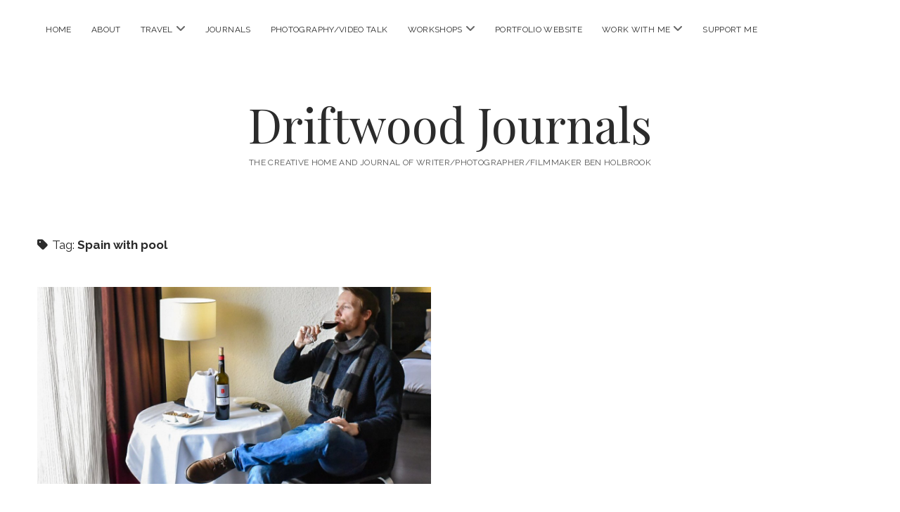

--- FILE ---
content_type: text/html; charset=UTF-8
request_url: https://www.driftwoodjournals.com/tag/spain-with-pool/
body_size: 10098
content:
<!DOCTYPE html> <html lang="en-US" xmlns:fb="https://www.facebook.com/2008/fbml" xmlns:addthis="https://www.addthis.com/help/api-spec" > <head> <meta name="robots" content="index, follow, max-image-preview:large, max-snippet:-1, max-video-preview:-1"> <meta charset="UTF-8">  <meta name="template" content="Chosen 1.51">  <title>Spain with pool Archives - Driftwood Journals</title> <link rel="canonical" href="https://www.driftwoodjournals.com/tag/spain-with-pool/"> <meta property="og:locale" content="en_US"> <meta property="og:type" content="article"> <meta property="og:title" content="Spain with pool Archives - Driftwood Journals"> <meta property="og:url" content="https://www.driftwoodjournals.com/tag/spain-with-pool/"> <meta property="og:site_name" content="Driftwood Journals"> <meta name="twitter:card" content="summary_large_image"> <meta name="twitter:site" content="@ben_holbrook"> <script type="application/ld+json" class="yoast-schema-graph">{"@context":"https://schema.org","@graph":[{"@type":"CollectionPage","@id":"https://www.driftwoodjournals.com/tag/spain-with-pool/","url":"https://www.driftwoodjournals.com/tag/spain-with-pool/","name":"Spain with pool Archives - Driftwood Journals","isPartOf":{"@id":"https://www.driftwoodjournals.com/#website"},"primaryImageOfPage":{"@id":"https://www.driftwoodjournals.com/tag/spain-with-pool/#primaryimage"},"image":{"@id":"https://www.driftwoodjournals.com/tag/spain-with-pool/#primaryimage"},"thumbnailUrl":"https://www.driftwoodjournals.com/wp-content/uploads/2018/03/IMG_6021-2.jpg","inLanguage":"en-US"},{"@type":"ImageObject","inLanguage":"en-US","@id":"https://www.driftwoodjournals.com/tag/spain-with-pool/#primaryimage","url":"https://www.driftwoodjournals.com/wp-content/uploads/2018/03/IMG_6021-2.jpg","contentUrl":"https://www.driftwoodjournals.com/wp-content/uploads/2018/03/IMG_6021-2.jpg","width":1200,"height":800,"caption":"Words & photos by your vino-sipping Valencia guide Ben Holbrook."},{"@type":"WebSite","@id":"https://www.driftwoodjournals.com/#website","url":"https://www.driftwoodjournals.com/","name":"Driftwood Journals","description":"The creative home and journal of writer/photographer/filmmaker Ben Holbrook","publisher":{"@id":"https://www.driftwoodjournals.com/#/schema/person/0e115bc96c8b7ad1141620d64717c65c"},"potentialAction":[{"@type":"SearchAction","target":{"@type":"EntryPoint","urlTemplate":"https://www.driftwoodjournals.com/?s={search_term_string}"},"query-input":{"@type":"PropertyValueSpecification","valueRequired":true,"valueName":"search_term_string"}}],"inLanguage":"en-US"},{"@type":["Person","Organization"],"@id":"https://www.driftwoodjournals.com/#/schema/person/0e115bc96c8b7ad1141620d64717c65c","name":"Ben Holbrook","image":{"@type":"ImageObject","inLanguage":"en-US","@id":"https://www.driftwoodjournals.com/#/schema/person/image/","url":"https://i0.wp.com/www.driftwoodjournals.com/wp-content/uploads/2020/03/The-Queensberry-Hotel-Bath-England-by-Ben-Holbrook-from-DriftwoodJournals.com-35.jpg?fit=1500%2C1000&ssl=1","contentUrl":"https://i0.wp.com/www.driftwoodjournals.com/wp-content/uploads/2020/03/The-Queensberry-Hotel-Bath-England-by-Ben-Holbrook-from-DriftwoodJournals.com-35.jpg?fit=1500%2C1000&ssl=1","width":1500,"height":1000,"caption":"Ben Holbrook"},"logo":{"@id":"https://www.driftwoodjournals.com/#/schema/person/image/"},"description":"I set up this blog after moving to Barcelona and falling head over heels in love with Spain. Follow me and get my insider travel tips on the best things to see and do across Spain and the rest of Europe, as well as my personal recommendations on where to eat, drink and be merry in all the right places!","sameAs":["https://www.driftwoodjournals.com","https://www.facebook.com/driftwoodjournals","https://x.com/@ben_holbrook"]}]}</script>  <link rel="dns-prefetch" href="//s7.addthis.com"> <link rel="dns-prefetch" href="//www.googletagmanager.com"> <link rel="dns-prefetch" href="//fonts.googleapis.com"> <link rel="alternate" type="application/rss+xml" title="Driftwood Journals &raquo; Feed" href="https://www.driftwoodjournals.com/feed/"> <link rel="alternate" type="application/rss+xml" title="Driftwood Journals &raquo; Comments Feed" href="https://www.driftwoodjournals.com/comments/feed/"> <link rel="alternate" type="application/rss+xml" title="Driftwood Journals &raquo; Spain with pool Tag Feed" href="https://www.driftwoodjournals.com/tag/spain-with-pool/feed/">  <script src="//www.googletagmanager.com/gtag/js?id=G-DXNW4PFQKW" async></script>   <script src="/s/b8e0c9.js" defer></script><style>
.wpautoterms-footer{background-color:#ffffff;text-align:center;}
.wpautoterms-footer a{color:#000000;font-family:Arial, sans-serif;font-size:14px;}
.wpautoterms-footer .separator{color:#cccccc;font-family:Arial, sans-serif;font-size:14px;}</style> <style id="wp-img-auto-sizes-contain-inline-css" type="text/css">
img:is([sizes=auto i],[sizes^="auto," i]){contain-intrinsic-size:3000px 1500px}
/*# sourceURL=wp-img-auto-sizes-contain-inline-css */
</style> <link rel="stylesheet" href="/s/c4ef19.css"> <style id="wp-emoji-styles-inline-css" type="text/css">

	img.wp-smiley, img.emoji {
		display: inline !important;
		border: none !important;
		box-shadow: none !important;
		height: 1em !important;
		width: 1em !important;
		margin: 0 0.07em !important;
		vertical-align: -0.1em !important;
		background: none !important;
		padding: 0 !important;
	}
/*# sourceURL=wp-emoji-styles-inline-css */
</style> <link rel="stylesheet" href="/s/3502d5.css"> <style id="global-styles-inline-css" type="text/css">
:root{--wp--preset--aspect-ratio--square: 1;--wp--preset--aspect-ratio--4-3: 4/3;--wp--preset--aspect-ratio--3-4: 3/4;--wp--preset--aspect-ratio--3-2: 3/2;--wp--preset--aspect-ratio--2-3: 2/3;--wp--preset--aspect-ratio--16-9: 16/9;--wp--preset--aspect-ratio--9-16: 9/16;--wp--preset--color--black: #000000;--wp--preset--color--cyan-bluish-gray: #abb8c3;--wp--preset--color--white: #ffffff;--wp--preset--color--pale-pink: #f78da7;--wp--preset--color--vivid-red: #cf2e2e;--wp--preset--color--luminous-vivid-orange: #ff6900;--wp--preset--color--luminous-vivid-amber: #fcb900;--wp--preset--color--light-green-cyan: #7bdcb5;--wp--preset--color--vivid-green-cyan: #00d084;--wp--preset--color--pale-cyan-blue: #8ed1fc;--wp--preset--color--vivid-cyan-blue: #0693e3;--wp--preset--color--vivid-purple: #9b51e0;--wp--preset--gradient--vivid-cyan-blue-to-vivid-purple: linear-gradient(135deg,rgb(6,147,227) 0%,rgb(155,81,224) 100%);--wp--preset--gradient--light-green-cyan-to-vivid-green-cyan: linear-gradient(135deg,rgb(122,220,180) 0%,rgb(0,208,130) 100%);--wp--preset--gradient--luminous-vivid-amber-to-luminous-vivid-orange: linear-gradient(135deg,rgb(252,185,0) 0%,rgb(255,105,0) 100%);--wp--preset--gradient--luminous-vivid-orange-to-vivid-red: linear-gradient(135deg,rgb(255,105,0) 0%,rgb(207,46,46) 100%);--wp--preset--gradient--very-light-gray-to-cyan-bluish-gray: linear-gradient(135deg,rgb(238,238,238) 0%,rgb(169,184,195) 100%);--wp--preset--gradient--cool-to-warm-spectrum: linear-gradient(135deg,rgb(74,234,220) 0%,rgb(151,120,209) 20%,rgb(207,42,186) 40%,rgb(238,44,130) 60%,rgb(251,105,98) 80%,rgb(254,248,76) 100%);--wp--preset--gradient--blush-light-purple: linear-gradient(135deg,rgb(255,206,236) 0%,rgb(152,150,240) 100%);--wp--preset--gradient--blush-bordeaux: linear-gradient(135deg,rgb(254,205,165) 0%,rgb(254,45,45) 50%,rgb(107,0,62) 100%);--wp--preset--gradient--luminous-dusk: linear-gradient(135deg,rgb(255,203,112) 0%,rgb(199,81,192) 50%,rgb(65,88,208) 100%);--wp--preset--gradient--pale-ocean: linear-gradient(135deg,rgb(255,245,203) 0%,rgb(182,227,212) 50%,rgb(51,167,181) 100%);--wp--preset--gradient--electric-grass: linear-gradient(135deg,rgb(202,248,128) 0%,rgb(113,206,126) 100%);--wp--preset--gradient--midnight: linear-gradient(135deg,rgb(2,3,129) 0%,rgb(40,116,252) 100%);--wp--preset--font-size--small: 12px;--wp--preset--font-size--medium: 20px;--wp--preset--font-size--large: 28px;--wp--preset--font-size--x-large: 42px;--wp--preset--font-size--regular: 17px;--wp--preset--font-size--larger: 38px;--wp--preset--spacing--20: 0.44rem;--wp--preset--spacing--30: 0.67rem;--wp--preset--spacing--40: 1rem;--wp--preset--spacing--50: 1.5rem;--wp--preset--spacing--60: 2.25rem;--wp--preset--spacing--70: 3.38rem;--wp--preset--spacing--80: 5.06rem;--wp--preset--shadow--natural: 6px 6px 9px rgba(0, 0, 0, 0.2);--wp--preset--shadow--deep: 12px 12px 50px rgba(0, 0, 0, 0.4);--wp--preset--shadow--sharp: 6px 6px 0px rgba(0, 0, 0, 0.2);--wp--preset--shadow--outlined: 6px 6px 0px -3px rgb(255, 255, 255), 6px 6px rgb(0, 0, 0);--wp--preset--shadow--crisp: 6px 6px 0px rgb(0, 0, 0);}:where(.is-layout-flex){gap: 0.5em;}:where(.is-layout-grid){gap: 0.5em;}body .is-layout-flex{display: flex;}.is-layout-flex{flex-wrap: wrap;align-items: center;}.is-layout-flex > :is(*, div){margin: 0;}body .is-layout-grid{display: grid;}.is-layout-grid > :is(*, div){margin: 0;}:where(.wp-block-columns.is-layout-flex){gap: 2em;}:where(.wp-block-columns.is-layout-grid){gap: 2em;}:where(.wp-block-post-template.is-layout-flex){gap: 1.25em;}:where(.wp-block-post-template.is-layout-grid){gap: 1.25em;}.has-black-color{color: var(--wp--preset--color--black) !important;}.has-cyan-bluish-gray-color{color: var(--wp--preset--color--cyan-bluish-gray) !important;}.has-white-color{color: var(--wp--preset--color--white) !important;}.has-pale-pink-color{color: var(--wp--preset--color--pale-pink) !important;}.has-vivid-red-color{color: var(--wp--preset--color--vivid-red) !important;}.has-luminous-vivid-orange-color{color: var(--wp--preset--color--luminous-vivid-orange) !important;}.has-luminous-vivid-amber-color{color: var(--wp--preset--color--luminous-vivid-amber) !important;}.has-light-green-cyan-color{color: var(--wp--preset--color--light-green-cyan) !important;}.has-vivid-green-cyan-color{color: var(--wp--preset--color--vivid-green-cyan) !important;}.has-pale-cyan-blue-color{color: var(--wp--preset--color--pale-cyan-blue) !important;}.has-vivid-cyan-blue-color{color: var(--wp--preset--color--vivid-cyan-blue) !important;}.has-vivid-purple-color{color: var(--wp--preset--color--vivid-purple) !important;}.has-black-background-color{background-color: var(--wp--preset--color--black) !important;}.has-cyan-bluish-gray-background-color{background-color: var(--wp--preset--color--cyan-bluish-gray) !important;}.has-white-background-color{background-color: var(--wp--preset--color--white) !important;}.has-pale-pink-background-color{background-color: var(--wp--preset--color--pale-pink) !important;}.has-vivid-red-background-color{background-color: var(--wp--preset--color--vivid-red) !important;}.has-luminous-vivid-orange-background-color{background-color: var(--wp--preset--color--luminous-vivid-orange) !important;}.has-luminous-vivid-amber-background-color{background-color: var(--wp--preset--color--luminous-vivid-amber) !important;}.has-light-green-cyan-background-color{background-color: var(--wp--preset--color--light-green-cyan) !important;}.has-vivid-green-cyan-background-color{background-color: var(--wp--preset--color--vivid-green-cyan) !important;}.has-pale-cyan-blue-background-color{background-color: var(--wp--preset--color--pale-cyan-blue) !important;}.has-vivid-cyan-blue-background-color{background-color: var(--wp--preset--color--vivid-cyan-blue) !important;}.has-vivid-purple-background-color{background-color: var(--wp--preset--color--vivid-purple) !important;}.has-black-border-color{border-color: var(--wp--preset--color--black) !important;}.has-cyan-bluish-gray-border-color{border-color: var(--wp--preset--color--cyan-bluish-gray) !important;}.has-white-border-color{border-color: var(--wp--preset--color--white) !important;}.has-pale-pink-border-color{border-color: var(--wp--preset--color--pale-pink) !important;}.has-vivid-red-border-color{border-color: var(--wp--preset--color--vivid-red) !important;}.has-luminous-vivid-orange-border-color{border-color: var(--wp--preset--color--luminous-vivid-orange) !important;}.has-luminous-vivid-amber-border-color{border-color: var(--wp--preset--color--luminous-vivid-amber) !important;}.has-light-green-cyan-border-color{border-color: var(--wp--preset--color--light-green-cyan) !important;}.has-vivid-green-cyan-border-color{border-color: var(--wp--preset--color--vivid-green-cyan) !important;}.has-pale-cyan-blue-border-color{border-color: var(--wp--preset--color--pale-cyan-blue) !important;}.has-vivid-cyan-blue-border-color{border-color: var(--wp--preset--color--vivid-cyan-blue) !important;}.has-vivid-purple-border-color{border-color: var(--wp--preset--color--vivid-purple) !important;}.has-vivid-cyan-blue-to-vivid-purple-gradient-background{background: var(--wp--preset--gradient--vivid-cyan-blue-to-vivid-purple) !important;}.has-light-green-cyan-to-vivid-green-cyan-gradient-background{background: var(--wp--preset--gradient--light-green-cyan-to-vivid-green-cyan) !important;}.has-luminous-vivid-amber-to-luminous-vivid-orange-gradient-background{background: var(--wp--preset--gradient--luminous-vivid-amber-to-luminous-vivid-orange) !important;}.has-luminous-vivid-orange-to-vivid-red-gradient-background{background: var(--wp--preset--gradient--luminous-vivid-orange-to-vivid-red) !important;}.has-very-light-gray-to-cyan-bluish-gray-gradient-background{background: var(--wp--preset--gradient--very-light-gray-to-cyan-bluish-gray) !important;}.has-cool-to-warm-spectrum-gradient-background{background: var(--wp--preset--gradient--cool-to-warm-spectrum) !important;}.has-blush-light-purple-gradient-background{background: var(--wp--preset--gradient--blush-light-purple) !important;}.has-blush-bordeaux-gradient-background{background: var(--wp--preset--gradient--blush-bordeaux) !important;}.has-luminous-dusk-gradient-background{background: var(--wp--preset--gradient--luminous-dusk) !important;}.has-pale-ocean-gradient-background{background: var(--wp--preset--gradient--pale-ocean) !important;}.has-electric-grass-gradient-background{background: var(--wp--preset--gradient--electric-grass) !important;}.has-midnight-gradient-background{background: var(--wp--preset--gradient--midnight) !important;}.has-small-font-size{font-size: var(--wp--preset--font-size--small) !important;}.has-medium-font-size{font-size: var(--wp--preset--font-size--medium) !important;}.has-large-font-size{font-size: var(--wp--preset--font-size--large) !important;}.has-x-large-font-size{font-size: var(--wp--preset--font-size--x-large) !important;}
/*# sourceURL=global-styles-inline-css */
</style> <style id="classic-theme-styles-inline-css" type="text/css">
/*! This file is auto-generated */
.wp-block-button__link{color:#fff;background-color:#32373c;border-radius:9999px;box-shadow:none;text-decoration:none;padding:calc(.667em + 2px) calc(1.333em + 2px);font-size:1.125em}.wp-block-file__button{background:#32373c;color:#fff;text-decoration:none}
/*# sourceURL=/wp-includes/css/classic-themes.min.css */
</style>        <link rel="stylesheet" id="ct-chosen-google-fonts-css" href="//fonts.googleapis.com/css?family=Playfair+Display%3A400%7CRaleway%3A400%2C700%2C400i&#038;subset=latin%2Clatin-ext&#038;display=swap&#038;ver=6.9" type="text/css" media="all">        <script src="/s/dc70ce.js" async></script>        <script src="https://www.googletagmanager.com/gtag/js?id=GT-5N596C5" async></script> <script src="/s/79e40e.js"></script> <link rel="https://api.w.org/" href="https://www.driftwoodjournals.com/wp-json/"><link rel="alternate" title="JSON" type="application/json" href="https://www.driftwoodjournals.com/wp-json/wp/v2/tags/675"><link rel="EditURI" type="application/rsd+xml" title="RSD" href="https://www.driftwoodjournals.com/xmlrpc.php?rsd"> <meta name="generator" content="WordPress 6.9"> <meta name="generator" content="Redux 4.5.10"> <script src="https://cdnjs.buymeacoffee.com/1.0.0/widget.prod.min.js"></script> <meta name="generator" content="Site Kit by Google 1.170.0"><meta name="generator" content="WordPress Download Manager 3.3.46">  <link rel="stylesheet" href="/s/fcbac0.css"> </head><meta name="viewport" content="width=device-width"> <body data-rsssl=1 id="chosen" class="archive tag tag-spain-with-pool tag-675 wp-theme-chosen"> <a class="skip-content" href="#main">Skip to content</a> <div id="overflow-container" class="overflow-container"> <div id="max-width" class="max-width"> <header class="site-header" id="site-header" role="banner"> <div id="menu-primary-container" class="menu-primary-container"> <div id="menu-primary" class="menu-container menu-primary" role="navigation"> <nav class="menu"><ul id="menu-primary-items" class="menu-primary-items"><li id="menu-item-117" class="menu-item menu-item-type-custom menu-item-object-custom menu-item-home menu-item-117"><a href="https://www.driftwoodjournals.com/" data-wpel-link="internal">Home</a></li> <li id="menu-item-169" class="menu-item menu-item-type-post_type menu-item-object-page menu-item-169"><a href="https://www.driftwoodjournals.com/ben-holbrook-travel-writer-driftwood-journals/" data-wpel-link="internal">About</a></li> <li id="menu-item-22283" class="menu-item menu-item-type-taxonomy menu-item-object-category menu-item-has-children menu-item-22283"><a href="https://www.driftwoodjournals.com/category/travel/" data-wpel-link="internal">Travel</a><button class="toggle-dropdown" aria-expanded="false" name="toggle-dropdown"><span class="screen-reader-text">open menu</span><i class="fas fa-angle-down"></i></button> <ul class="sub-menu"> <li id="menu-item-15977" class="menu-item menu-item-type-taxonomy menu-item-object-category menu-item-has-children menu-item-15977"><a href="https://www.driftwoodjournals.com/category/uk/wales/" data-wpel-link="internal">Wales</a><button class="toggle-dropdown" aria-expanded="false" name="toggle-dropdown"><span class="screen-reader-text">open menu</span><i class="fas fa-angle-down"></i></button> <ul class="sub-menu"> <li id="menu-item-17614" class="menu-item menu-item-type-taxonomy menu-item-object-category menu-item-17614"><a href="https://www.driftwoodjournals.com/category/uk/wales/gower-peninsula/" data-wpel-link="internal">Gower Peninsula</a></li> </ul> </li> <li id="menu-item-121" class="menu-item menu-item-type-taxonomy menu-item-object-category menu-item-has-children menu-item-121"><a href="https://www.driftwoodjournals.com/category/europe/living-in-spain-blog-moving-to-spain/" data-wpel-link="internal">Spain</a><button class="toggle-dropdown" aria-expanded="false" name="toggle-dropdown"><span class="screen-reader-text">open menu</span><i class="fas fa-angle-down"></i></button> <ul class="sub-menu"> <li id="menu-item-114" class="menu-item menu-item-type-taxonomy menu-item-object-category menu-item-has-children menu-item-114"><a href="https://www.driftwoodjournals.com/category/europe/living-in-spain-blog-moving-to-spain/barcelona-travel-guide-and-barcelona-travel-blog/" data-wpel-link="internal">Barcelona</a><button class="toggle-dropdown" aria-expanded="false" name="toggle-dropdown"><span class="screen-reader-text">open menu</span><i class="fas fa-angle-down"></i></button> <ul class="sub-menu"> <li id="menu-item-2148" class="menu-item menu-item-type-taxonomy menu-item-object-category menu-item-2148"><a href="https://www.driftwoodjournals.com/category/europe/living-in-spain-blog-moving-to-spain/barcelona-travel-guide-and-barcelona-travel-blog/things-to-do-in-barcelona-barcelona-travel-guide-and-barcelona-travel-blog/" data-wpel-link="internal">Things to Do in Barcelona</a></li> <li id="menu-item-2149" class="menu-item menu-item-type-taxonomy menu-item-object-category menu-item-2149"><a href="https://www.driftwoodjournals.com/category/europe/living-in-spain-blog-moving-to-spain/barcelona-travel-guide-and-barcelona-travel-blog/where-to-eat-and-drink-in-barcelona/" data-wpel-link="internal">Where to Eat and Drink in Barcelona</a></li> <li id="menu-item-2477" class="menu-item menu-item-type-taxonomy menu-item-object-category menu-item-2477"><a href="https://www.driftwoodjournals.com/category/europe/living-in-spain-blog-moving-to-spain/barcelona-travel-guide-and-barcelona-travel-blog/where-to-stay-in-barcelona/" data-wpel-link="internal">Where to Stay in Barcelona</a></li> </ul> </li> <li id="menu-item-8561" class="menu-item menu-item-type-taxonomy menu-item-object-category menu-item-8561"><a href="https://www.driftwoodjournals.com/category/tarragona/" data-wpel-link="internal">Tarragona</a></li> <li id="menu-item-4577" class="menu-item menu-item-type-taxonomy menu-item-object-category menu-item-4577"><a href="https://www.driftwoodjournals.com/category/girona/" data-wpel-link="internal">Girona</a></li> <li id="menu-item-724" class="menu-item menu-item-type-taxonomy menu-item-object-category menu-item-724"><a href="https://www.driftwoodjournals.com/category/valencia/" data-wpel-link="internal">Valencia</a></li> <li id="menu-item-10165" class="menu-item menu-item-type-taxonomy menu-item-object-category menu-item-10165"><a href="https://www.driftwoodjournals.com/category/europe/living-in-spain-blog-moving-to-spain/ibiza/" data-wpel-link="internal">Ibiza</a></li> <li id="menu-item-5914" class="menu-item menu-item-type-taxonomy menu-item-object-category menu-item-has-children menu-item-5914"><a href="https://www.driftwoodjournals.com/category/europe/living-in-spain-blog-moving-to-spain/asturias/" data-wpel-link="internal">Asturias (Northern Spain)</a><button class="toggle-dropdown" aria-expanded="false" name="toggle-dropdown"><span class="screen-reader-text">open menu</span><i class="fas fa-angle-down"></i></button> <ul class="sub-menu"> <li id="menu-item-11882" class="menu-item menu-item-type-taxonomy menu-item-object-category menu-item-11882"><a href="https://www.driftwoodjournals.com/category/europe/living-in-spain-blog-moving-to-spain/asturias/gijon-asturias/" data-wpel-link="internal">Gijón, Asturias</a></li> </ul> </li> <li id="menu-item-7528" class="menu-item menu-item-type-taxonomy menu-item-object-category menu-item-7528"><a href="https://www.driftwoodjournals.com/category/europe/living-in-spain-blog-moving-to-spain/basque-country/" data-wpel-link="internal">Basque Country (Northern Spain)</a></li> <li id="menu-item-10013" class="menu-item menu-item-type-taxonomy menu-item-object-category menu-item-10013"><a href="https://www.driftwoodjournals.com/category/europe/living-in-spain-blog-moving-to-spain/cantabria-northern-spain-travel-blog/" data-wpel-link="internal">Cantabria (Northern Spain)</a></li> <li id="menu-item-3460" class="menu-item menu-item-type-taxonomy menu-item-object-category menu-item-3460"><a href="https://www.driftwoodjournals.com/category/europe/living-in-spain-blog-moving-to-spain/galicia/" data-wpel-link="internal">Galicia (Northern Spain)</a></li> <li id="menu-item-502" class="menu-item menu-item-type-taxonomy menu-item-object-category menu-item-502"><a href="https://www.driftwoodjournals.com/category/europe/living-in-spain-blog-moving-to-spain/madrid-travel-blog/" data-wpel-link="internal">Madrid</a></li> <li id="menu-item-3024" class="menu-item menu-item-type-taxonomy menu-item-object-category menu-item-3024"><a href="https://www.driftwoodjournals.com/category/europe/living-in-spain-blog-moving-to-spain/granada/" data-wpel-link="internal">Granada</a></li> <li id="menu-item-3334" class="menu-item menu-item-type-taxonomy menu-item-object-category menu-item-3334"><a href="https://www.driftwoodjournals.com/category/europe/living-in-spain-blog-moving-to-spain/majorca/" data-wpel-link="internal">Majorca</a></li> <li id="menu-item-10509" class="menu-item menu-item-type-taxonomy menu-item-object-category menu-item-10509"><a href="https://www.driftwoodjournals.com/category/europe/living-in-spain-blog-moving-to-spain/andalusia/" data-wpel-link="internal">Andalusia</a></li> <li id="menu-item-2958" class="menu-item menu-item-type-taxonomy menu-item-object-category menu-item-2958"><a href="https://www.driftwoodjournals.com/category/europe/living-in-spain-blog-moving-to-spain/seville/" data-wpel-link="internal">Seville</a></li> <li id="menu-item-7358" class="menu-item menu-item-type-taxonomy menu-item-object-category menu-item-7358"><a href="https://www.driftwoodjournals.com/category/europe/living-in-spain-blog-moving-to-spain/marbella/" data-wpel-link="internal">Marbella</a></li> <li id="menu-item-7357" class="menu-item menu-item-type-taxonomy menu-item-object-category menu-item-7357"><a href="https://www.driftwoodjournals.com/category/europe/living-in-spain-blog-moving-to-spain/malaga/" data-wpel-link="internal">Málaga</a></li> </ul> </li> <li id="menu-item-122" class="menu-item menu-item-type-taxonomy menu-item-object-category menu-item-has-children menu-item-122"><a href="https://www.driftwoodjournals.com/category/italy/" data-wpel-link="internal">Italy</a><button class="toggle-dropdown" aria-expanded="false" name="toggle-dropdown"><span class="screen-reader-text">open menu</span><i class="fas fa-angle-down"></i></button> <ul class="sub-menu"> <li id="menu-item-12966" class="menu-item menu-item-type-taxonomy menu-item-object-category menu-item-12966"><a href="https://www.driftwoodjournals.com/category/italy/naples/" data-wpel-link="internal">Naples</a></li> <li id="menu-item-9471" class="menu-item menu-item-type-taxonomy menu-item-object-category menu-item-9471"><a href="https://www.driftwoodjournals.com/category/italy/rome/" data-wpel-link="internal">Rome</a></li> <li id="menu-item-3919" class="menu-item menu-item-type-taxonomy menu-item-object-category menu-item-3919"><a href="https://www.driftwoodjournals.com/category/bologna/" data-wpel-link="internal">Bologna</a></li> <li id="menu-item-14063" class="menu-item menu-item-type-taxonomy menu-item-object-category menu-item-14063"><a href="https://www.driftwoodjournals.com/category/modena/" data-wpel-link="internal">Modena</a></li> <li id="menu-item-13167" class="menu-item menu-item-type-taxonomy menu-item-object-category menu-item-13167"><a href="https://www.driftwoodjournals.com/category/trento/" data-wpel-link="internal">Trento</a></li> </ul> </li> <li id="menu-item-1230" class="menu-item menu-item-type-taxonomy menu-item-object-category menu-item-has-children menu-item-1230"><a href="https://www.driftwoodjournals.com/category/france/" data-wpel-link="internal">France</a><button class="toggle-dropdown" aria-expanded="false" name="toggle-dropdown"><span class="screen-reader-text">open menu</span><i class="fas fa-angle-down"></i></button> <ul class="sub-menu"> <li id="menu-item-12001" class="menu-item menu-item-type-taxonomy menu-item-object-category menu-item-12001"><a href="https://www.driftwoodjournals.com/category/montpellier/" data-wpel-link="internal">Montpellier</a></li> <li id="menu-item-13607" class="menu-item menu-item-type-taxonomy menu-item-object-category menu-item-13607"><a href="https://www.driftwoodjournals.com/category/france/marseille/" data-wpel-link="internal">Marseille</a></li> <li id="menu-item-12648" class="menu-item menu-item-type-taxonomy menu-item-object-category menu-item-12648"><a href="https://www.driftwoodjournals.com/category/sete/" data-wpel-link="internal">Sète</a></li> <li id="menu-item-1302" class="menu-item menu-item-type-taxonomy menu-item-object-category menu-item-1302"><a href="https://www.driftwoodjournals.com/category/france/provence-the-french-riviera/" data-wpel-link="internal">Provence &amp; The French Riviera</a></li> <li id="menu-item-1231" class="menu-item menu-item-type-taxonomy menu-item-object-category menu-item-1231"><a href="https://www.driftwoodjournals.com/category/lyon/" data-wpel-link="internal">Lyon</a></li> <li id="menu-item-1642" class="menu-item menu-item-type-taxonomy menu-item-object-category menu-item-1642"><a href="https://www.driftwoodjournals.com/category/france/paris/" data-wpel-link="internal">Paris</a></li> </ul> </li> <li id="menu-item-15976" class="menu-item menu-item-type-taxonomy menu-item-object-category menu-item-has-children menu-item-15976"><a href="https://www.driftwoodjournals.com/category/all-destinations/" data-wpel-link="internal">Other Destinations</a><button class="toggle-dropdown" aria-expanded="false" name="toggle-dropdown"><span class="screen-reader-text">open menu</span><i class="fas fa-angle-down"></i></button> <ul class="sub-menu"> <li id="menu-item-2198" class="menu-item menu-item-type-taxonomy menu-item-object-category menu-item-has-children menu-item-2198"><a href="https://www.driftwoodjournals.com/category/uk/" data-wpel-link="internal">UK</a><button class="toggle-dropdown" aria-expanded="false" name="toggle-dropdown"><span class="screen-reader-text">open menu</span><i class="fas fa-angle-down"></i></button> <ul class="sub-menu"> <li id="menu-item-132" class="menu-item menu-item-type-taxonomy menu-item-object-category menu-item-has-children menu-item-132"><a href="https://www.driftwoodjournals.com/category/uk/wales/" data-wpel-link="internal">Wales</a><button class="toggle-dropdown" aria-expanded="false" name="toggle-dropdown"><span class="screen-reader-text">open menu</span><i class="fas fa-angle-down"></i></button> <ul class="sub-menu"> <li id="menu-item-17604" class="menu-item menu-item-type-taxonomy menu-item-object-category menu-item-17604"><a href="https://www.driftwoodjournals.com/category/uk/wales/gower-peninsula/" data-wpel-link="internal">Gower Peninsula</a></li> </ul> </li> <li id="menu-item-495" class="menu-item menu-item-type-taxonomy menu-item-object-category menu-item-has-children menu-item-495"><a href="https://www.driftwoodjournals.com/category/uk/england/" data-wpel-link="internal">England</a><button class="toggle-dropdown" aria-expanded="false" name="toggle-dropdown"><span class="screen-reader-text">open menu</span><i class="fas fa-angle-down"></i></button> <ul class="sub-menu"> <li id="menu-item-14998" class="menu-item menu-item-type-taxonomy menu-item-object-category menu-item-14998"><a href="https://www.driftwoodjournals.com/category/bath/" data-wpel-link="internal">Bath</a></li> <li id="menu-item-115" class="menu-item menu-item-type-taxonomy menu-item-object-category menu-item-115"><a href="https://www.driftwoodjournals.com/category/uk/england/london-travel-guide-and-london-blog/" data-wpel-link="internal">London</a></li> <li id="menu-item-510" class="menu-item menu-item-type-taxonomy menu-item-object-category menu-item-510"><a href="https://www.driftwoodjournals.com/category/uk/england/oxford/" data-wpel-link="internal">Oxford</a></li> </ul> </li> <li id="menu-item-16685" class="menu-item menu-item-type-taxonomy menu-item-object-category menu-item-16685"><a href="https://www.driftwoodjournals.com/category/uk/scotland/" data-wpel-link="internal">Scotland</a></li> </ul> </li> <li id="menu-item-11006" class="menu-item menu-item-type-taxonomy menu-item-object-category menu-item-11006"><a href="https://www.driftwoodjournals.com/category/portugal/" data-wpel-link="internal">Portugal</a></li> <li id="menu-item-14206" class="menu-item menu-item-type-taxonomy menu-item-object-category menu-item-14206"><a href="https://www.driftwoodjournals.com/category/slovenia/" data-wpel-link="internal">Slovenia</a></li> <li id="menu-item-11540" class="menu-item menu-item-type-taxonomy menu-item-object-category menu-item-11540"><a href="https://www.driftwoodjournals.com/category/switzerland/" data-wpel-link="internal">Switzerland</a></li> <li id="menu-item-839" class="menu-item menu-item-type-taxonomy menu-item-object-category menu-item-839"><a href="https://www.driftwoodjournals.com/category/europe/germany/" data-wpel-link="internal">Germany</a></li> <li id="menu-item-1572" class="menu-item menu-item-type-taxonomy menu-item-object-category menu-item-has-children menu-item-1572"><a href="https://www.driftwoodjournals.com/category/europe/poland/" data-wpel-link="internal">Poland</a><button class="toggle-dropdown" aria-expanded="false" name="toggle-dropdown"><span class="screen-reader-text">open menu</span><i class="fas fa-angle-down"></i></button> <ul class="sub-menu"> <li id="menu-item-1573" class="menu-item menu-item-type-taxonomy menu-item-object-category menu-item-1573"><a href="https://www.driftwoodjournals.com/category/europe/poland/krakow/" data-wpel-link="internal">Krakow</a></li> </ul> </li> <li id="menu-item-13940" class="menu-item menu-item-type-taxonomy menu-item-object-category menu-item-has-children menu-item-13940"><a href="https://www.driftwoodjournals.com/category/america/" data-wpel-link="internal">USA</a><button class="toggle-dropdown" aria-expanded="false" name="toggle-dropdown"><span class="screen-reader-text">open menu</span><i class="fas fa-angle-down"></i></button> <ul class="sub-menu"> <li id="menu-item-13939" class="menu-item menu-item-type-taxonomy menu-item-object-category menu-item-13939"><a href="https://www.driftwoodjournals.com/category/america/new-york-city/" data-wpel-link="internal">New York City</a></li> <li id="menu-item-13941" class="menu-item menu-item-type-taxonomy menu-item-object-category menu-item-13941"><a href="https://www.driftwoodjournals.com/category/california/" data-wpel-link="internal">California</a></li> </ul> </li> <li id="menu-item-12169" class="menu-item menu-item-type-taxonomy menu-item-object-category menu-item-has-children menu-item-12169"><a href="https://www.driftwoodjournals.com/category/middle-east/" data-wpel-link="internal">Middle East</a><button class="toggle-dropdown" aria-expanded="false" name="toggle-dropdown"><span class="screen-reader-text">open menu</span><i class="fas fa-angle-down"></i></button> <ul class="sub-menu"> <li id="menu-item-12168" class="menu-item menu-item-type-taxonomy menu-item-object-category menu-item-12168"><a href="https://www.driftwoodjournals.com/category/all-destinations/jordan/" data-wpel-link="internal">Jordan</a></li> <li id="menu-item-12455" class="menu-item menu-item-type-taxonomy menu-item-object-category menu-item-12455"><a href="https://www.driftwoodjournals.com/category/all-destinations/israel/" data-wpel-link="internal">Israel</a></li> </ul> </li> </ul> </li> </ul> </li> <li id="menu-item-4582" class="menu-item menu-item-type-taxonomy menu-item-object-category menu-item-4582"><a href="https://www.driftwoodjournals.com/category/travel-journals/" data-wpel-link="internal">Journals</a></li> <li id="menu-item-16774" class="menu-item menu-item-type-taxonomy menu-item-object-category menu-item-16774"><a href="https://www.driftwoodjournals.com/category/photography/" data-wpel-link="internal">Photography/Video Talk</a></li> <li id="menu-item-18515" class="menu-item menu-item-type-custom menu-item-object-custom menu-item-has-children menu-item-18515"><a>Workshops</a><button class="toggle-dropdown" aria-expanded="false" name="toggle-dropdown"><span class="screen-reader-text">open menu</span><i class="fas fa-angle-down"></i></button> <ul class="sub-menu"> <li id="menu-item-18516" class="menu-item menu-item-type-post_type menu-item-object-page menu-item-18516"><a href="https://www.driftwoodjournals.com/private-videography-filmmaking-workshops-for-beginners-gower-peninsula-wales-uk/" data-wpel-link="internal">Private Videography/Filmmaking Workshops for Beginners</a></li> <li id="menu-item-21093" class="menu-item menu-item-type-post_type menu-item-object-page menu-item-21093"><a href="https://www.driftwoodjournals.com/private-photography-workshop-courses-gower-peninsula-swansea-south-wales-uk-with-ben-holbrook/" data-wpel-link="internal">Private Photography &#038; Photo-editing Workshop Courses – Gower Peninsula, Swansea, South Wales, UK – with Ben Holbrook</a></li> <li id="menu-item-19333" class="menu-item menu-item-type-post_type menu-item-object-page menu-item-19333"><a href="https://www.driftwoodjournals.com/recommended-accommodation-for-your-gower-photography-videography-workshop/" data-wpel-link="internal">Recommended Accommodation for Your Gower Photography/Videography Workshop</a></li> </ul> </li> <li id="menu-item-22675" class="menu-item menu-item-type-custom menu-item-object-custom menu-item-22675"><a href="https://www.holbrookstudio.co.uk/" data-wpel-link="external" rel="external noopener noreferrer">Portfolio Website</a></li> <li id="menu-item-2640" class="menu-item menu-item-type-custom menu-item-object-custom menu-item-has-children menu-item-2640"><a href="https://www.driftwoodjournals.com/work-with-me/" data-wpel-link="internal">Work With Me</a><button class="toggle-dropdown" aria-expanded="false" name="toggle-dropdown"><span class="screen-reader-text">open menu</span><i class="fas fa-angle-down"></i></button> <ul class="sub-menu"> <li id="menu-item-22666" class="menu-item menu-item-type-post_type menu-item-object-page menu-item-22666"><a href="https://www.driftwoodjournals.com/documentary-wedding-photography-south-wales-ben-holbrook/" data-wpel-link="internal">South Wales Wedding Photography for Relaxed Couples – Ben Holbrook</a></li> <li id="menu-item-22667" class="menu-item menu-item-type-post_type menu-item-object-page menu-item-22667"><a href="https://www.driftwoodjournals.com/freelance-seo-copywriter-website-content-writing-services-uk/" data-wpel-link="internal">Freelance SEO Copywriter &#038; Website Content Writing Services UK</a></li> <li id="menu-item-22668" class="menu-item menu-item-type-post_type menu-item-object-page menu-item-22668"><a href="https://www.driftwoodjournals.com/specialist-travel-tourism-hospitality-copywriter-uk-ben-holbrook-freelance/" data-wpel-link="internal">Specialist Travel, Tourism &#038; Hospitality Copywriter UK – Ben Holbrook (Freelance)</a></li> </ul> </li> <li id="menu-item-17399" class="menu-item menu-item-type-post_type menu-item-object-page menu-item-17399"><a href="https://www.driftwoodjournals.com/support-tip-me/" data-wpel-link="internal">Support Me</a></li> </ul></nav></div> </div> <button id="toggle-navigation" class="toggle-navigation" name="toggle-navigation" aria-expanded="false"> <span class="screen-reader-text">open menu</span> <svg width="24px" height="18px" viewBox="0 0 24 18" version="1.1" xmlns="http://www.w3.org/2000/svg">
				    <g stroke="none" stroke-width="1" fill="none" fill-rule="evenodd">
				        <g transform="translate(-148.000000, -36.000000)" fill="#6B6B6B">
				            <g transform="translate(123.000000, 25.000000)">
				                <g transform="translate(25.000000, 11.000000)">
				                    <rect x="0" y="16" width="24" height="2"></rect>
				                    <rect x="0" y="8" width="24" height="2"></rect>
				                    <rect x="0" y="0" width="24" height="2"></rect>
				                </g>
				            </g>
				        </g>
				    </g>
				</svg> </button> <div id="title-container" class="title-container"> <div id='site-title' class='site-title'><a href="https://www.driftwoodjournals.com" data-wpel-link="internal">Driftwood Journals</a></div> <p class="tagline">The creative home and journal of writer/photographer/filmmaker Ben Holbrook</p> </div> </header> <section id="main" class="main" role="main"> <div class='archive-header'> <h1> <i class="fas fa-tag" aria-hidden="true"></i> Tag: <span>Spain with pool</span> </h1> </div> <div id="loop-container" class="loop-container"> <div class="post-9671 post type-post status-publish format-standard has-post-thumbnail hentry category-living-in-spain-blog-moving-to-spain category-valencia tag-best-hotels-in-valencia tag-family-hotels-in-valencia tag-hotel-medium-valencia-spain-review tag-hotels-in-valencia tag-spain tag-spain-with-pool entry"> <article> <div class="featured-image"><a href="https://www.driftwoodjournals.com/hotel-medium-valencia-review/" data-wpel-link="internal">Hotel Medium Valencia, Spain (4*) ~ Palm Trees &#038; Swimming Pools<img width="1200" height="800" src="/s/img/wp-content/uploads/2018/03/IMG_6021-2.jpg" class="attachment-full size-full wp-post-image" alt="Hotel Medium Valencia Review by Ben Holbrook" decoding="async" fetchpriority="high" srcset="/s/img/wp-content/uploads/2018/03/IMG_6021-2.jpg 1200w, /s/img/wp-content/uploads/2018/03/IMG_6021-2-300x200.jpg 300w, /s/img/wp-content/uploads/2018/03/IMG_6021-2-768x512.jpg 768w, /s/img/wp-content/uploads/2018/03/IMG_6021-2-330x220.jpg 330w, /s/img/wp-content/uploads/2018/03/IMG_6021-2-296x197.jpg 296w, /s/img/wp-content/uploads/2018/03/IMG_6021-2-690x460.jpg 690w, /s/img/wp-content/uploads/2018/03/IMG_6021-2-1050x700.jpg 1050w, /s/img/wp-content/uploads/2018/03/IMG_6021-2-870x580.jpg 870w, /wp-content/uploads/2018/03/IMG_6021-2-570x380.jpg 570w" sizes="(max-width: 1200px) 100vw, 1200px"></a></div> <div class='post-header'> <h2 class='post-title'> <a href="https://www.driftwoodjournals.com/hotel-medium-valencia-review/" data-wpel-link="internal">Hotel Medium Valencia, Spain (4*) ~ Palm Trees &#038; Swimming Pools</a> </h2> <div class="post-byline"> <span class="post-date"> Published March 27, 2018 </span> <span class="post-author"> <span>By</span> Ben Holbrook </span> </div> </div> <div class="post-content"> <div class="at-above-post-arch-page addthis_tool" data-url="https://www.driftwoodjournals.com/hotel-medium-valencia-review/"></div> <p>Hotel Medium Valencia is an extremely comfortable 4-star hotel located within walking distance of Valencia&#8217;s iconic City of Arts and Sciences and the historic old town – and cycling distance from the city beaches.</p> <div class="more-link-wrapper"><a class="more-link" href="https://www.driftwoodjournals.com/hotel-medium-valencia-review/" data-wpel-link="internal">Continue Reading<span class="screen-reader-text">Hotel Medium Valencia, Spain (4*) ~ Palm Trees &#038; Swimming Pools</span></a></div> <p></p> <div class="at-below-post-arch-page addthis_tool" data-url="https://www.driftwoodjournals.com/hotel-medium-valencia-review/"></div> <p></p> <span class="comments-link"> <i class="fas fa-comment" title="comment icon" aria-hidden="true"></i> <a href="https://www.driftwoodjournals.com/hotel-medium-valencia-review/#comments" data-wpel-link="internal">1 Comment</a></span> </div> </article> </div></div> </section>  <footer id="site-footer" class="site-footer" role="contentinfo"> <div class="design-credit"> <span> <a href="https://www.competethemes.com/chosen/" rel="nofollow external noopener noreferrer" data-wpel-link="external">Chosen WordPress Theme</a> by Compete Themes. </span> </div> </footer> </div> </div> <button id="scroll-to-top" class="scroll-to-top"><span class="screen-reader-text">Scroll to the top</span><i class="fas fa-arrow-up"></i></button> <script type="speculationrules">
{"prefetch":[{"source":"document","where":{"and":[{"href_matches":"/*"},{"not":{"href_matches":["/wp-*.php","/wp-admin/*","/wp-content/uploads/*","/wp-content/*","/wp-content/plugins/*","/wp-content/themes/chosen/*","/*\\?(.+)"]}},{"not":{"selector_matches":"a[rel~=\"nofollow\"]"}},{"not":{"selector_matches":".no-prefetch, .no-prefetch a"}}]},"eagerness":"conservative"}]}
</script> <script>
                const abmsg = "We noticed an ad blocker. Consider whitelisting us to support the site ❤️";
                const abmsgd = "download";
                const iswpdmpropage = 0;
                jQuery(function($){

                    
                });</script> <div id="fb-root"></div> <script src="/s/d3b8f5.js"></script> <div id="fb-root"></div> <script>(function(d, s, id) {
		var js, fjs = d.getElementsByTagName(s)[0];

		if (d.getElementById(id)) return;
			js = d.createElement(s); js.id = id;
			js.src = "//connect.facebook.net/en_US/sdk.js#xfbml=1&version=v2.5&appId=417184695094507";
			fjs.parentNode.insertBefore(js, fjs);
		} (document, 'script', 'facebook-jssdk'));</script>  <script>
var sbiajaxurl = "https://www.driftwoodjournals.com/wp-admin/admin-ajax.php";
</script> <script>if (window.addthis_product === undefined) { window.addthis_product = "wpp"; } if (window.wp_product_version === undefined) { window.wp_product_version = "wpp-6.2.7"; } if (window.addthis_share === undefined) { window.addthis_share = {"passthrough":{"twitter":{"via":"https:\/\/twitter.com\/ben_holbrook"}}}; } if (window.addthis_config === undefined) { window.addthis_config = {"data_track_clickback":true,"ui_atversion":"300"}; } if (window.addthis_plugin_info === undefined) { window.addthis_plugin_info = {"info_status":"enabled","cms_name":"WordPress","plugin_name":"Share Buttons by AddThis","plugin_version":"6.2.7","plugin_mode":"AddThis","anonymous_profile_id":"wp-dcf20a431553d2bdc4aafa16df4806f3","page_info":{"template":"archives","post_type":["post","page","wpdmpro","nav_menu_item"]},"sharing_enabled_on_post_via_metabox":false}; } 
                    (function() {
                      var first_load_interval_id = setInterval(function () {
                        if (typeof window.addthis !== 'undefined') {
                          window.clearInterval(first_load_interval_id);
                          if (typeof window.addthis_layers !== 'undefined' && Object.getOwnPropertyNames(window.addthis_layers).length > 0) {
                            window.addthis.layers(window.addthis_layers);
                          }
                          if (Array.isArray(window.addthis_layers_tools)) {
                            for (i = 0; i < window.addthis_layers_tools.length; i++) {
                              window.addthis.layers(window.addthis_layers_tools[i]);
                            }
                          }
                        }
                     },1000)
                    }());</script> <script src="/s/92be8b.js"></script> <script>
/* <![CDATA[ */
wp.i18n.setLocaleData( { 'text direction\u0004ltr': [ 'ltr' ] } );
//# sourceURL=wp-i18n-js-after
/* ]]> */;</script> <script src="/s/d363d0.js"></script> <script>
/* <![CDATA[ */
var wpcf7 = {
    "api": {
        "root": "https:\/\/www.driftwoodjournals.com\/wp-json\/",
        "namespace": "contact-form-7\/v1"
    }
};
//# sourceURL=contact-form-7-js-before
/* ]]> */;</script>  <script src="/s/ebc713.js"></script> <script>
/* <![CDATA[ */
var sbfp_script_data = {"countdown":"15","timeout":"10","fbpage":"statebuilt"};
//# sourceURL=sbfp_script-js-extra
/* ]]> */;</script> <script>/**********************************************
***** Statebuilt Facebook Page Like Popup *****
**********************************************/

/*********************************
* Variables from Plugin Settings *
*********************************/
var sbfp_countdown  = sbfp_script_data.countdown; // Seconds before firing
var sbfp_timeout    = sbfp_script_data.timeout; // Minutes before firing again
var sbfp_fbpage     = sbfp_script_data.fbpage; // User's Facebook Page URL (after facebook.com/)

(function( $ ) {
  'use strict';

  $(document).ready(function($) {

    /***************************
    ***** THE POPUP OBJECT *****
    ***************************/

    var Popup = {
      elem: $('.state-fb-pop-up'), // the Popup element
      closeButton: $('.state-fb-pop-up-close'), // Button to close the popup
      countdown: sbfp_countdown, // Seconds before firing

      // Function to close the Popup
      closeEvent: function() {
        var self = Popup;

        self.elem.animate({
          left: '-2000px'
        }, 1000);
      },

      // Function to initialize the popup
      init: function() {
        var self = Popup;

        // Wait X seconds before firing the popup
        self.elem.delay( self.countdown * 1000 ).animate({
          left: '0px',
          bottom: '0px'
        }, 2000);

        self.closeButton.on('click', self.closeEvent);
      }
    }


    /***************************
    ******** THE COOKIE ********
    ***************************/

    var sbfpCookie = {
      name: 'sbfpPopup=', // Cookie Name
      page: sbfp_fbpage, // Cookie Value
      expires: sbfp_timeout * 60 * 1000, // Cookie expires in X minutes

      // Set the Cookie
      set: function(cname, cvalue, exmin) {
        var date = new Date();

        // Cookie expires after X minutes; Specified by admin
        date.setTime(date.getTime() + (sbfpCookie.expires));

        var expires = "expires=" + date.toUTCString();

        // Create the cookie
        document.cookie = sbfpCookie.name + sbfpCookie.page + ';' + expires + ';path=/';
      },

      // Get the Cookie
      get: function(cname) {
        var name = sbfpCookie.name;
        var ca = document.cookie.split(';');
        for(var i = 0; i < ca.length; i++) {
            var c = ca[i];
            while (c.charAt(0) == ' ') {
                c = c.substring(1);
            }
            if (c.indexOf(name) == 0) {
                return c.substring(name.length, c.length);
            }
        }
        return '';
      },

      // Check the cookie
      check: function() {

        var name = sbfpCookie.get(sbfpCookie.name);

        // If cookie already exists
        if (name !== '') {

            // DO NOT FIRE THE POPUP

        } else {
          // FIRE THE POPUP
          Popup.init();

          // Set up variable to track existence of Cookie
          var cookieExists = 'yes';

          // If cookie doesn't exist
          if (name !== cookieExists && name !== null) {
            // Set the cookie
            sbfpCookie.set('showpopup=', cookieExists , sbfpCookie.expires);
          }
        }
      }
    };

    // Check for the existence of a cookie and
    // fire the popup if cookie doesn't exist
    // or has expired
    sbfpCookie.check();

  });

})(jQuery);</script> <script>
/* <![CDATA[ */
var ct_chosen_objectL10n = {"openMenu":"open menu","closeMenu":"close menu","openChildMenu":"open dropdown menu","closeChildMenu":"close dropdown menu"};
//# sourceURL=ct-chosen-js-js-extra
/* ]]> */;</script> <script src="/s/528914.js"></script> <script src="https://s7.addthis.com/js/300/addthis_widget.js?ver=6.9#pubid=ra-53f31bdb4871c653"></script>  <!--! Optimized with PageSpeed Ninja https://pagespeed.ninja/ --> </body> </html>